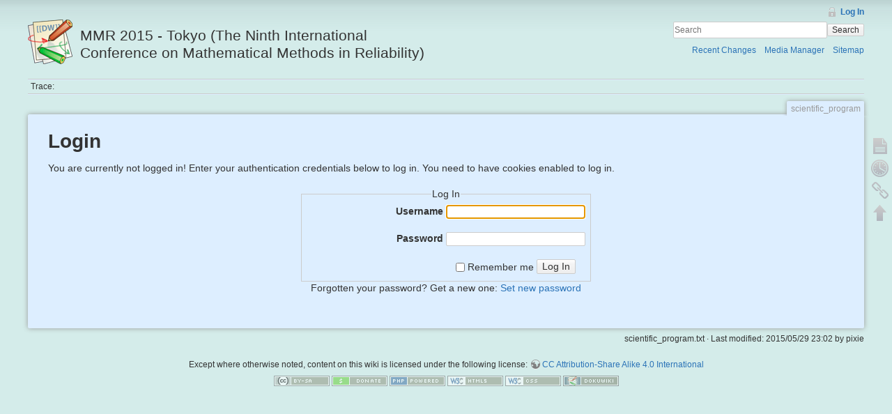

--- FILE ---
content_type: text/html; charset=utf-8
request_url: http://crayon.inf.uec.ac.jp/mmr2015/doku.php?id=scientific_program&do=login&sectok=54ce9a5de5a7ea3c7675d26c8bb9c384
body_size: 3128
content:
<!DOCTYPE html>
<html lang="en" dir="ltr" class="no-js">
<head>
    <meta charset="utf-8" />
    <title>Log In [MMR 2015 - Tokyo (The Ninth  International Conference on Mathematical Methods in Reliability)]</title>
    <script>(function(H){H.className=H.className.replace(/\bno-js\b/,'js')})(document.documentElement)</script>
    <meta name="generator" content="DokuWiki"/>
<meta name="robots" content="noindex,nofollow"/>
<link rel="search" type="application/opensearchdescription+xml" href="/mmr2015/lib/exe/opensearch.php" title="MMR 2015 - Tokyo (The Ninth  International Conference on Mathematical Methods in Reliability)"/>
<link rel="start" href="/mmr2015/"/>
<link rel="contents" href="/mmr2015/doku.php?id=scientific_program&amp;do=index" title="Sitemap"/>
<link rel="manifest" href="/mmr2015/lib/exe/manifest.php" crossorigin="use-credentials"/>
<link rel="alternate" type="application/rss+xml" title="Recent Changes" href="/mmr2015/feed.php"/>
<link rel="alternate" type="application/rss+xml" title="Current namespace" href="/mmr2015/feed.php?mode=list&amp;ns="/>
<link rel="alternate" type="text/html" title="Plain HTML" href="/mmr2015/doku.php?do=export_xhtml&amp;id=scientific_program"/>
<link rel="alternate" type="text/plain" title="Wiki Markup" href="/mmr2015/doku.php?do=export_raw&amp;id=scientific_program"/>
<link rel="stylesheet" href="/mmr2015/lib/exe/css.php?t=mmr2015&amp;tseed=e823d1b6c9e4afbb15ba555f19951c5b"/>
<script >var NS='';var JSINFO = {"id":"scientific_program","namespace":"","ACT":"login","useHeadingNavigation":0,"useHeadingContent":0};(function(H){H.className=H.className.replace(/\bno-js\b/,'js')})(document.documentElement);</script>
<script src="/mmr2015/lib/exe/jquery.php?tseed=8faf3dc90234d51a499f4f428a0eae43" defer="defer"></script>
<script src="/mmr2015/lib/exe/js.php?t=mmr2015&amp;tseed=e823d1b6c9e4afbb15ba555f19951c5b" defer="defer"></script>
    <meta name="viewport" content="width=device-width,initial-scale=1" />
    <link rel="shortcut icon" href="/mmr2015/lib/tpl/mmr2015/images/favicon.ico" />
<link rel="apple-touch-icon" href="/mmr2015/lib/tpl/mmr2015/images/apple-touch-icon.png" />
    </head>

<body>
    <!--[if lte IE 7 ]><div id="IE7"><![endif]--><!--[if IE 8 ]><div id="IE8"><![endif]-->
    <div id="dokuwiki__site"><div id="dokuwiki__top" class="site dokuwiki mode_login tpl_mmr2015     hasSidebar">

        
<!-- ********** HEADER ********** -->
<div id="dokuwiki__header"><div class="pad group">

    
    <div class="headings group">
        <ul class="a11y skip">
            <li><a href="#dokuwiki__content">skip to content</a></li>
        </ul>

        <h1><a href="/mmr2015/doku.php?id=start"  accesskey="h" title="[H]"><img src="/mmr2015/lib/tpl/mmr2015/images/logo.png" width="64" height="64" alt="" /> <span>MMR 2015 - Tokyo (The Ninth  International Conference on Mathematical Methods in Reliability)</span></a></h1>
            </div>

    <div class="tools group">
        <!-- USER TOOLS -->
                    <div id="dokuwiki__usertools">
                <h3 class="a11y">User Tools</h3>
                <ul>
                    <li><a href="/mmr2015/doku.php?id=scientific_program&amp;do=login&amp;sectok="  class="action login" rel="nofollow" title="Log In">Log In</a></li>                </ul>
            </div>
        
        <!-- SITE TOOLS -->
        <div id="dokuwiki__sitetools">
            <h3 class="a11y">Site Tools</h3>
            <form action="/mmr2015/doku.php?id=start" method="get" role="search" class="search doku_form" id="dw__search" accept-charset="utf-8"><input type="hidden" name="do" value="search" /><input type="hidden" name="id" value="scientific_program" /><div class="no"><input name="q" type="text" class="edit" title="[F]" accesskey="f" placeholder="Search" autocomplete="on" id="qsearch__in" value="" /><button value="1" type="submit" title="Search">Search</button><div id="qsearch__out" class="ajax_qsearch JSpopup"></div></div></form>            <div class="mobileTools">
                <form action="/mmr2015/doku.php" method="get" accept-charset="utf-8"><div class="no"><input type="hidden" name="id" value="scientific_program" /><select name="do" class="edit quickselect" title="Tools"><option value="">Tools</option><optgroup label="Page Tools"><option value="">Show page</option><option value="revisions">Old revisions</option><option value="backlink">Backlinks</option></optgroup><optgroup label="Site Tools"><option value="recent">Recent Changes</option><option value="media">Media Manager</option><option value="index">Sitemap</option></optgroup><optgroup label="User Tools"><option value="login">Log In</option></optgroup></select><button type="submit">&gt;</button></div></form>            </div>
            <ul>
                <li><a href="/mmr2015/doku.php?id=scientific_program&amp;do=recent"  class="action recent" accesskey="r" rel="nofollow" title="Recent Changes [R]">Recent Changes</a></li><li><a href="/mmr2015/doku.php?id=scientific_program&amp;do=media&amp;ns=0"  class="action media" rel="nofollow" title="Media Manager">Media Manager</a></li><li><a href="/mmr2015/doku.php?id=scientific_program&amp;do=index"  class="action index" accesskey="x" rel="nofollow" title="Sitemap [X]">Sitemap</a></li>            </ul>
        </div>

    </div>

    <!-- BREADCRUMBS -->
            <div class="breadcrumbs">
                                        <div class="trace"><span class="bchead">Trace:</span></div>
                    </div>
    
    
    <hr class="a11y" />
</div></div><!-- /header -->

        <div class="wrapper group">

            
            <!-- ********** CONTENT ********** -->
            <div id="dokuwiki__content"><div class="pad group">

                <div class="pageId"><span>scientific_program</span></div>

                <div class="page group">
                                                            <!-- wikipage start -->
                    
<h1 class="sectionedit1" id="login">Login</h1>
<div class="level1">

<p>
You are currently not logged in! Enter your authentication credentials below to log in. You need to have cookies enabled to log in.
</p>

</div>
<div class="centeralign">
<form id="dw__login" action="/mmr2015/doku.php?id=scientific_program" method="post" accept-charset="utf-8" class="doku_form"><input type="hidden" name="sectok" value="" /><input type="hidden" name="id" value="scientific_program" /><input type="hidden" name="do" value="login" /><div class="no"><fieldset >
<legend>Log In</legend><label for="focus__this" class="block">
<span>Username</span>
<input name="u" type="text" id="focus__this" class="edit" value="" />
</label><br>
<label class="block">
<span>Password</span>
<input name="p" type="password" class="block edit" value="" />
</label><br>
<label for="remember__me">
<input name="r" type="checkbox" value="1" id="remember__me" />
<span>Remember me</span>
</label><button value="1" type="submit">Log In</button></fieldset></div><p>Forgotten your password? Get a new one: <a href="/mmr2015/doku.php?id=scientific_program&amp;do=resendpwd" title="Set new password" rel="nofollow" class="resendpwd">Set new password</a></p></form></div>                    <!-- wikipage stop -->
                                    </div>

                <div class="docInfo"><bdi>scientific_program.txt</bdi> · Last modified: <time datetime="2015-05-29T23:02:33+0900">2015/05/29 23:02</time> by <bdi>pixie</bdi></div>

                            </div></div><!-- /content -->

            <hr class="a11y" />

            <!-- PAGE ACTIONS -->
            <div id="dokuwiki__pagetools">
                <h3 class="a11y">Page Tools</h3>
                <div class="tools">
                    <ul>
                        <li><a href="/mmr2015/doku.php?id=scientific_program&amp;do="  class="action show" accesskey="v" rel="nofollow" title="Show page [V]"><span>Show page</span></a></li><li><a href="/mmr2015/doku.php?id=scientific_program&amp;do=revisions"  class="action revs" accesskey="o" rel="nofollow" title="Old revisions [O]"><span>Old revisions</span></a></li><li><a href="/mmr2015/doku.php?id=scientific_program&amp;do=backlink"  class="action backlink" rel="nofollow" title="Backlinks"><span>Backlinks</span></a></li><li><a href="#dokuwiki__top"  class="action top" accesskey="t" rel="nofollow" title="Back to top [T]"><span>Back to top</span></a></li>                    </ul>
                </div>
            </div>
        </div><!-- /wrapper -->

        
<!-- ********** FOOTER ********** -->
<div id="dokuwiki__footer"><div class="pad">
    <div class="license">Except where otherwise noted, content on this wiki is licensed under the following license: <bdi><a href="https://creativecommons.org/licenses/by-sa/4.0/deed.en" rel="license" class="urlextern">CC Attribution-Share Alike 4.0 International</a></bdi></div>
    <div class="buttons">
        <a href="https://creativecommons.org/licenses/by-sa/4.0/deed.en" rel="license"><img src="/mmr2015/lib/images/license/button/cc-by-sa.png" alt="CC Attribution-Share Alike 4.0 International" /></a>        <a href="http://www.dokuwiki.org/donate" title="Donate" ><img
            src="/mmr2015/lib/tpl/mmr2015/images/button-donate.gif" width="80" height="15" alt="Donate" /></a>
        <a href="http://www.php.net" title="Powered by PHP" ><img
            src="/mmr2015/lib/tpl/mmr2015/images/button-php.gif" width="80" height="15" alt="Powered by PHP" /></a>
        <a href="http://validator.w3.org/check/referer" title="Valid HTML5" ><img
            src="/mmr2015/lib/tpl/mmr2015/images/button-html5.png" width="80" height="15" alt="Valid HTML5" /></a>
        <a href="http://jigsaw.w3.org/css-validator/check/referer?profile=css3" title="Valid CSS" ><img
            src="/mmr2015/lib/tpl/mmr2015/images/button-css.png" width="80" height="15" alt="Valid CSS" /></a>
        <a href="http://dokuwiki.org/" title="Driven by DokuWiki" ><img
            src="/mmr2015/lib/tpl/mmr2015/images/button-dw.png" width="80" height="15" alt="Driven by DokuWiki" /></a>
    </div>
</div></div><!-- /footer -->

    </div></div><!-- /site -->

    <div class="no"><img src="/mmr2015/lib/exe/taskrunner.php?id=scientific_program&amp;1768832473" width="2" height="1" alt="" /></div>
    <div id="screen__mode" class="no"></div>    <!--[if ( lte IE 7 | IE 8 ) ]></div><![endif]-->
</body>
</html>
